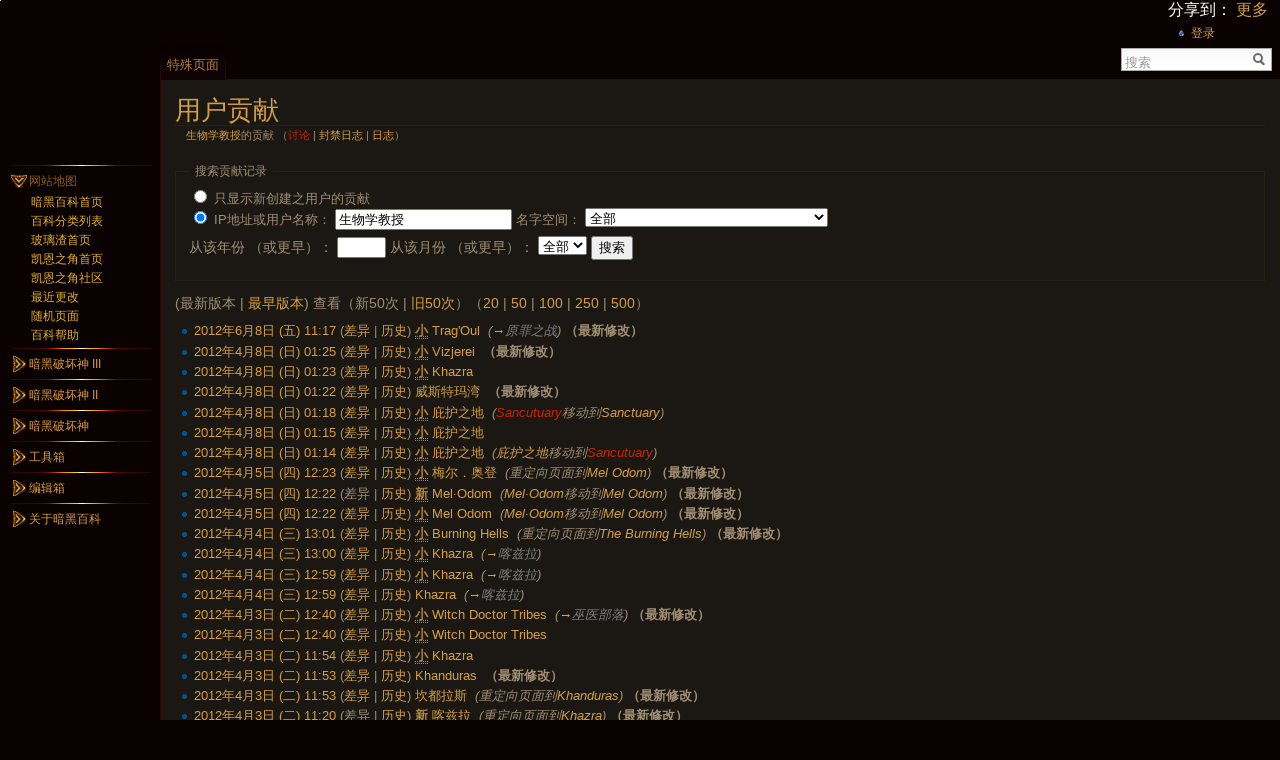

--- FILE ---
content_type: text/html; charset=utf-8
request_url: https://wiki.d.163.com/index.php?title=%E7%89%B9%E6%AE%8A:%E7%94%A8%E6%88%B7%E8%B4%A1%E7%8C%AE/%E7%94%9F%E7%89%A9%E5%AD%A6%E6%95%99%E6%8E%88
body_size: 11920
content:
<!DOCTYPE html PUBLIC "-//W3C//DTD XHTML 1.0 Strict//EN" "http://www.w3.org/TR/xhtml1/DTD/xhtml1-strict.dtd">
<html lang="zh-cn" dir="ltr">
<head>
<title>用户贡献 - 【暗黑百科】DiabloWiki_凯恩之角</title>
<meta http-equiv="Content-Type" content="text/html; charset=utf-8" />
<meta name="generator" content="MediaWiki 1.16.2" />
<meta name="robots" content="noindex,nofollow" />
<link rel="stylesheet" href="/extensions/UsabilityInitiative/css/combined.min.css?69" />
<link rel="stylesheet" href="/extensions/UsabilityInitiative/css/vector/jquery-ui-1.7.2.css?1.7.2y" />
<link rel="shortcut icon" href="/favicon.ico" />
<link rel="search" type="application/opensearchdescription+xml" href="/opensearch_desc.php" title="【暗黑百科】DiabloWiki_凯恩之角 (zh-cn)" />
<link rel="alternate" type="application/atom+xml" title="“特殊:用户贡献/生物学教授”的Atom订阅" href="/index.php?title=%E7%89%B9%E6%AE%8A:%E7%94%A8%E6%88%B7%E8%B4%A1%E7%8C%AE/%E7%94%9F%E7%89%A9%E5%AD%A6%E6%95%99%E6%8E%88&amp;feed=atom&amp;limit=50&amp;target=%E7%94%9F%E7%89%A9%E5%AD%A6%E6%95%99%E6%8E%88&amp;year=&amp;month=" />
<link rel="alternate" type="application/atom+xml" title="【暗黑百科】DiabloWiki_凯恩之角的Atom订阅" href="/index.php?title=%E7%89%B9%E6%AE%8A:%E6%9C%80%E8%BF%91%E6%9B%B4%E6%94%B9&amp;feed=atom" />
<link rel="stylesheet" href="/skins/vector/main-ltr.css?270" media="screen" />
<link rel="stylesheet" href="/skins/common/shared.css?270" media="screen" />
<link rel="stylesheet" href="/skins/common/commonPrint.css?270" media="print" />
<link rel="stylesheet" href="/index.php?title=MediaWiki:Common.css&amp;usemsgcache=yes&amp;ctype=text%2Fcss&amp;smaxage=18000&amp;action=raw&amp;maxage=18000" />
<link rel="stylesheet" href="/index.php?title=MediaWiki:Print.css&amp;usemsgcache=yes&amp;ctype=text%2Fcss&amp;smaxage=18000&amp;action=raw&amp;maxage=18000" media="print" />
<link rel="stylesheet" href="/index.php?title=MediaWiki:Vector.css&amp;usemsgcache=yes&amp;ctype=text%2Fcss&amp;smaxage=18000&amp;action=raw&amp;maxage=18000" />
<link rel="stylesheet" href="/index.php?title=-&amp;action=raw&amp;maxage=18000&amp;gen=css" />
<script>
var skin="vector",
stylepath="/skins",
wgUrlProtocols="http\\:\\/\\/|https\\:\\/\\/|ftp\\:\\/\\/|irc\\:\\/\\/|gopher\\:\\/\\/|telnet\\:\\/\\/|nntp\\:\\/\\/|worldwind\\:\\/\\/|mailto\\:|news\\:|svn\\:\\/\\/",
wgArticlePath="/index.php?title=$1",
wgScriptPath="",
wgScriptExtension=".php",
wgScript="/index.php",
wgVariantArticlePath=false,
wgActionPaths={},
wgServer="http://wiki.d.163.com",
wgCanonicalNamespace="Special",
wgCanonicalSpecialPageName="Contributions",
wgNamespaceNumber=-1,
wgPageName="特殊:用户贡献",
wgTitle="用户贡献",
wgAction="view",
wgArticleId=0,
wgIsArticle=false,
wgUserName=null,
wgUserGroups=null,
wgUserLanguage="zh-cn",
wgContentLanguage="zh-cn",
wgBreakFrames=false,
wgCurRevisionId=0,
wgVersion="1.16.2",
wgEnableAPI=false,
wgEnableWriteAPI=true,
wgSeparatorTransformTable=["", ""],
wgDigitTransformTable=["", ""],
wgMainPageTitle="首页",
wgFormattedNamespaces={"-2": "媒体", "-1": "特殊", "0": "", "1": "讨论", "2": "用户", "3": "用户讨论", "4": "【暗黑百科】DiabloWiki 凯恩之角", "5": "【暗黑百科】DiabloWiki 凯恩之角讨论", "6": "文件", "7": "文件讨论", "8": "MediaWiki", "9": "MediaWiki讨论", "10": "模板", "11": "模板讨论", "12": "帮助", "13": "帮助讨论", "14": "分类", "15": "分类讨论"},
wgNamespaceIds={"媒体": -2, "特殊": -1, "": 0, "讨论": 1, "用户": 2, "用户讨论": 3, "【暗黑百科】diablowiki_凯恩之角": 4, "【暗黑百科】diablowiki_凯恩之角讨论": 5, "文件": 6, "文件讨论": 7, "mediawiki": 8, "mediawiki讨论": 9, "模板": 10, "模板讨论": 11, "帮助": 12, "帮助讨论": 13, "分类": 14, "分类讨论": 15, "对话": 1, "用户对话": 3, "图像": 6, "档案": 6, "image": 6, "image_talk": 7, "图像对话": 7, "图像讨论": 7, "档案对话": 7, "档案讨论": 7, "文件对话": 7, "模板对话": 11, "帮助对话": 13, "分类对话": 15},
wgSiteName="【暗黑百科】DiabloWiki_凯恩之角",
wgCategories=[],
wgRestrictionEdit=[],
wgRestrictionMove=[];
</script><script src="/skins/common/wikibits.js?270"></script>
<script src="/skins/common/jquery.min.js?270"></script>
<script src="/skins/common/ajax.js?270"></script>
<script type="text/javascript">var wgVectorPreferences = [
	
];
var wgVectorEnabledModules = {
	"collapsiblenav": true,
	"collapsibletabs": true,
	"editwarning": false,
	"footercleanup": false,
	"simplesearch": true
};</script>
<script src="/extensions/UsabilityInitiative/js/plugins.combined.min.js?270"></script>
<script src="/extensions/UsabilityInitiative/Vector/Vector.combined.min.js?270"></script>
<script type="text/javascript">mw.usability.addMessages({'vector-simplesearch-search':'搜索','vector-simplesearch-containing':'含有...'});</script>
<!--[if lt IE 7]><style type="text/css">body{behavior:url("/skins/vector/csshover.htc")}</style><![endif]-->
<script src="/index.php?title=-&amp;action=raw&amp;gen=js&amp;useskin=vector&amp;270"></script>

</head>
<body class="mediawiki ltr ns--1 ns-special page-特殊_用户贡献_生物学教授 skin-vector">
		<div id="mw-page-base" class="noprint"></div>
		<div id="mw-head-base" class="noprint"></div>
		<!-- content -->
		<div id="content" >
			<a id="top"></a>
			<div id="mw-js-message" style="display:none;"></div>
						<!-- firstHeading -->
            <script src="http://game.163.com/special/wikiadjs/?7vW" type="text/javascript" type="text/javascript"></script>
			<h1 id="firstHeading" class="firstHeading">用户贡献</h1>
			<!-- /firstHeading -->
			<!-- bodyContent -->
			<div id="bodyContent">
				<!-- tagline -->
				<h3 id="siteSub">出自【暗黑百科】DiabloWiki_凯恩之角</h3>
				<!-- /tagline -->
				<!-- subtitle -->
				<div id="contentSub"><a href="/index.php?title=%E7%94%A8%E6%88%B7:%E7%94%9F%E7%89%A9%E5%AD%A6%E6%95%99%E6%8E%88" title="用户:生物学教授">生物学教授</a>的贡献 （<a href="/index.php?title=%E7%94%A8%E6%88%B7%E8%AE%A8%E8%AE%BA:%E7%94%9F%E7%89%A9%E5%AD%A6%E6%95%99%E6%8E%88&amp;action=edit&amp;redlink=1" class="new" title="用户讨论:生物学教授（尚未撰写）">讨论</a> | <a href="/index.php?title=%E7%89%B9%E6%AE%8A:%E6%97%A5%E5%BF%97&amp;type=block&amp;page=%E7%94%A8%E6%88%B7%3A%E7%94%9F%E7%89%A9%E5%AD%A6%E6%95%99%E6%8E%88" title="特殊:日志">封禁日志</a> | <a href="/index.php?title=%E7%89%B9%E6%AE%8A:%E6%97%A5%E5%BF%97&amp;user=%E7%94%9F%E7%89%A9%E5%AD%A6%E6%95%99%E6%8E%88" title="特殊:日志">日志</a>）</div>
				<!-- /subtitle -->
																<!-- jumpto -->
				<div id="jump-to-nav">
					跳转到： <a href="#mw-head">导航</a>,
					<a href="#p-search">搜索</a>
				</div>
				<!-- /jumpto -->
								<!-- bodytext -->
				<form method="get" action="/index.php">	<input type="hidden" value="50" name="limit" />
	<input type="hidden" name="tagfilter" />
	<input type="hidden" value="特殊:用户贡献" name="title" />
<fieldset><legend>搜索贡献记录</legend><input name="contribs" type="radio" value="newbie" id="newbie" />&nbsp;<label for="newbie">只显示新创建之用户的贡献</label><br /><input name="contribs" type="radio" value="user" checked="checked" id="user" />&nbsp;<label for="user">IP地址或用户名称：</label> <input size="20" value="生物学教授" name="target" /> <span style="white-space: nowrap"><label for="namespace">名字空间：</label> <select id="namespace" name="namespace" class="namespaceselector">
<option value="" selected="selected">全部</option>
<option value="0">（主）</option>
<option value="1">讨论</option>
<option value="2">用户</option>
<option value="3">用户讨论</option>
<option value="4">【暗黑百科】DiabloWiki 凯恩之角</option>
<option value="5">【暗黑百科】DiabloWiki 凯恩之角讨论</option>
<option value="6">文件</option>
<option value="7">文件讨论</option>
<option value="8">MediaWiki</option>
<option value="9">MediaWiki讨论</option>
<option value="10">模板</option>
<option value="11">模板讨论</option>
<option value="12">帮助</option>
<option value="13">帮助讨论</option>
<option value="14">分类</option>
<option value="15">分类讨论</option>
</select></span><p><span style="white-space: nowrap"><label for="year">从该年份 （或更早）：</label> <input name="year" size="4" value="" id="year" maxlength="4" /> <label for="month">从该月份 （或更早）：</label> <select id="month" name="month" class="mw-month-selector"><option value="-1">全部</option>
<option value="1">1月</option>
<option value="2">2月</option>
<option value="3">3月</option>
<option value="4">4月</option>
<option value="5">5月</option>
<option value="6">6月</option>
<option value="7">7月</option>
<option value="8">8月</option>
<option value="9">9月</option>
<option value="10">10月</option>
<option value="11">11月</option>
<option value="12">12月</option></select></span> <input type="submit" value="搜索" /></p><p id='mw-sp-contributions-explain'></p></fieldset></form><p>(最新版本 | <a href="/index.php?title=%E7%89%B9%E6%AE%8A:%E7%94%A8%E6%88%B7%E8%B4%A1%E7%8C%AE&amp;dir=prev&amp;target=%E7%94%9F%E7%89%A9%E5%AD%A6%E6%95%99%E6%8E%88" title="特殊:用户贡献" rel="last" class="mw-lastlink">最早版本</a>) 查看（新50次  |  <a href="/index.php?title=%E7%89%B9%E6%AE%8A:%E7%94%A8%E6%88%B7%E8%B4%A1%E7%8C%AE&amp;offset=20120317032753&amp;target=%E7%94%9F%E7%89%A9%E5%AD%A6%E6%95%99%E6%8E%88" title="特殊:用户贡献" rel="next" class="mw-nextlink">旧50次</a>）（<a href="/index.php?title=%E7%89%B9%E6%AE%8A:%E7%94%A8%E6%88%B7%E8%B4%A1%E7%8C%AE&amp;limit=20&amp;target=%E7%94%9F%E7%89%A9%E5%AD%A6%E6%95%99%E6%8E%88" title="特殊:用户贡献" class="mw-numlink">20</a> | <a href="/index.php?title=%E7%89%B9%E6%AE%8A:%E7%94%A8%E6%88%B7%E8%B4%A1%E7%8C%AE&amp;limit=50&amp;target=%E7%94%9F%E7%89%A9%E5%AD%A6%E6%95%99%E6%8E%88" title="特殊:用户贡献" class="mw-numlink">50</a> | <a href="/index.php?title=%E7%89%B9%E6%AE%8A:%E7%94%A8%E6%88%B7%E8%B4%A1%E7%8C%AE&amp;limit=100&amp;target=%E7%94%9F%E7%89%A9%E5%AD%A6%E6%95%99%E6%8E%88" title="特殊:用户贡献" class="mw-numlink">100</a> | <a href="/index.php?title=%E7%89%B9%E6%AE%8A:%E7%94%A8%E6%88%B7%E8%B4%A1%E7%8C%AE&amp;limit=250&amp;target=%E7%94%9F%E7%89%A9%E5%AD%A6%E6%95%99%E6%8E%88" title="特殊:用户贡献" class="mw-numlink">250</a> | <a href="/index.php?title=%E7%89%B9%E6%AE%8A:%E7%94%A8%E6%88%B7%E8%B4%A1%E7%8C%AE&amp;limit=500&amp;target=%E7%94%9F%E7%89%A9%E5%AD%A6%E6%95%99%E6%8E%88" title="特殊:用户贡献" class="mw-numlink">500</a>）</p><ul>
<li class=""><a href="/index.php?title=Trag%27Oul&amp;oldid=27327" title="Trag'Oul">2012年6月8日 (五) 11:17</a> (<a href="/index.php?title=Trag%27Oul&amp;diff=prev&amp;oldid=27327" title="Trag'Oul">差异</a> | <a href="/index.php?title=Trag%27Oul&amp;action=history" title="Trag'Oul">历史</a>) <abbr class="minor" title="这是一个小编辑">小</abbr> <a href="/index.php?title=Trag%27Oul" title="Trag'Oul">Trag'Oul</a> ‎ <span class="comment">(<span class="autocomment"><a href="/index.php?title=Trag%27Oul#.E5.8E.9F.E7.BD.AA.E4.B9.8B.E6.88.98" title="Trag'Oul">→</a>原罪之战</span>)</span> <span class="mw-uctop">（最新修改）</span> </li>
<li class=""><a href="/index.php?title=Vizjerei&amp;oldid=26239" title="Vizjerei">2012年4月8日 (日) 01:25</a> (<a href="/index.php?title=Vizjerei&amp;diff=prev&amp;oldid=26239" title="Vizjerei">差异</a> | <a href="/index.php?title=Vizjerei&amp;action=history" title="Vizjerei">历史</a>) <abbr class="minor" title="这是一个小编辑">小</abbr> <a href="/index.php?title=Vizjerei" title="Vizjerei">Vizjerei</a> ‎ <span class="mw-uctop">（最新修改）</span> </li>
<li class=""><a href="/index.php?title=Khazra&amp;oldid=26238" title="Khazra">2012年4月8日 (日) 01:23</a> (<a href="/index.php?title=Khazra&amp;diff=prev&amp;oldid=26238" title="Khazra">差异</a> | <a href="/index.php?title=Khazra&amp;action=history" title="Khazra">历史</a>) <abbr class="minor" title="这是一个小编辑">小</abbr> <a href="/index.php?title=Khazra" title="Khazra">Khazra</a> ‎  </li>
<li class=""><a href="/index.php?title=%E5%A8%81%E6%96%AF%E7%89%B9%E7%8E%9B%E6%B9%BE&amp;oldid=26236" title="威斯特玛湾">2012年4月8日 (日) 01:22</a> (<a href="/index.php?title=%E5%A8%81%E6%96%AF%E7%89%B9%E7%8E%9B%E6%B9%BE&amp;diff=prev&amp;oldid=26236" title="威斯特玛湾">差异</a> | <a href="/index.php?title=%E5%A8%81%E6%96%AF%E7%89%B9%E7%8E%9B%E6%B9%BE&amp;action=history" title="威斯特玛湾">历史</a>)  <a href="/index.php?title=%E5%A8%81%E6%96%AF%E7%89%B9%E7%8E%9B%E6%B9%BE" title="威斯特玛湾">威斯特玛湾</a> ‎ <span class="mw-uctop">（最新修改）</span> </li>
<li class=""><a href="/index.php?title=%E5%BA%87%E6%8A%A4%E4%B9%8B%E5%9C%B0&amp;oldid=26233" title="庇护之地">2012年4月8日 (日) 01:18</a> (<a href="/index.php?title=%E5%BA%87%E6%8A%A4%E4%B9%8B%E5%9C%B0&amp;diff=prev&amp;oldid=26233" title="庇护之地">差异</a> | <a href="/index.php?title=%E5%BA%87%E6%8A%A4%E4%B9%8B%E5%9C%B0&amp;action=history" title="庇护之地">历史</a>) <abbr class="minor" title="这是一个小编辑">小</abbr> <a href="/index.php?title=%E5%BA%87%E6%8A%A4%E4%B9%8B%E5%9C%B0" title="庇护之地">庇护之地</a> ‎ <span class="comment">(<a href="/index.php?title=Sancutuary&amp;action=edit&amp;redlink=1" class="new" title="Sancutuary（尚未撰写）">Sancutuary</a>移动到<a href="/index.php?title=Sanctuary" class="mw-redirect" title="Sanctuary">Sanctuary</a>)</span>  </li>
<li class=""><a href="/index.php?title=%E5%BA%87%E6%8A%A4%E4%B9%8B%E5%9C%B0&amp;oldid=26232" title="庇护之地">2012年4月8日 (日) 01:15</a> (<a href="/index.php?title=%E5%BA%87%E6%8A%A4%E4%B9%8B%E5%9C%B0&amp;diff=prev&amp;oldid=26232" title="庇护之地">差异</a> | <a href="/index.php?title=%E5%BA%87%E6%8A%A4%E4%B9%8B%E5%9C%B0&amp;action=history" title="庇护之地">历史</a>) <abbr class="minor" title="这是一个小编辑">小</abbr> <a href="/index.php?title=%E5%BA%87%E6%8A%A4%E4%B9%8B%E5%9C%B0" title="庇护之地">庇护之地</a> ‎  </li>
<li class=""><a href="/index.php?title=%E5%BA%87%E6%8A%A4%E4%B9%8B%E5%9C%B0&amp;oldid=26230" title="庇护之地">2012年4月8日 (日) 01:14</a> (<a href="/index.php?title=%E5%BA%87%E6%8A%A4%E4%B9%8B%E5%9C%B0&amp;diff=prev&amp;oldid=26230" title="庇护之地">差异</a> | <a href="/index.php?title=%E5%BA%87%E6%8A%A4%E4%B9%8B%E5%9C%B0&amp;action=history" title="庇护之地">历史</a>) <abbr class="minor" title="这是一个小编辑">小</abbr> <a href="/index.php?title=%E5%BA%87%E6%8A%A4%E4%B9%8B%E5%9C%B0" title="庇护之地">庇护之地</a> ‎ <span class="comment">(<a href="/index.php?title=%E5%BA%87%E6%8A%A4%E4%B9%8B%E5%9C%B0" title="庇护之地">庇护之地</a>移动到<a href="/index.php?title=Sancutuary&amp;action=edit&amp;redlink=1" class="new" title="Sancutuary（尚未撰写）">Sancutuary</a>)</span>  </li>
<li class=""><a href="/index.php?title=%E6%A2%85%E5%B0%94%EF%BC%8E%E5%A5%A5%E7%99%BB&amp;oldid=26073" title="梅尔．奥登">2012年4月5日 (四) 12:23</a> (<a href="/index.php?title=%E6%A2%85%E5%B0%94%EF%BC%8E%E5%A5%A5%E7%99%BB&amp;diff=prev&amp;oldid=26073" title="梅尔．奥登">差异</a> | <a href="/index.php?title=%E6%A2%85%E5%B0%94%EF%BC%8E%E5%A5%A5%E7%99%BB&amp;action=history" title="梅尔．奥登">历史</a>) <abbr class="minor" title="这是一个小编辑">小</abbr> <a href="/index.php?title=%E6%A2%85%E5%B0%94%EF%BC%8E%E5%A5%A5%E7%99%BB&amp;redirect=no" class="mw-redirect" title="梅尔．奥登">梅尔．奥登</a> ‎ <span class="comment">(重定向页面到<a href="/index.php?title=Mel_Odom" title="Mel Odom">Mel Odom</a>)</span> <span class="mw-uctop">（最新修改）</span> </li>
<li class=""><a href="/index.php?title=Mel%C2%B7Odom&amp;oldid=26072" title="Mel·Odom">2012年4月5日 (四) 12:22</a> (差异 | <a href="/index.php?title=Mel%C2%B7Odom&amp;action=history" title="Mel·Odom">历史</a>) <abbr class="newpage" title="这次编辑建立了一个新页面">新</abbr> <a href="/index.php?title=Mel%C2%B7Odom&amp;redirect=no" class="mw-redirect" title="Mel·Odom">Mel·Odom</a> ‎ <span class="comment">(<a href="/index.php?title=Mel%C2%B7Odom" class="mw-redirect" title="Mel·Odom">Mel·Odom</a>移动到<a href="/index.php?title=Mel_Odom" title="Mel Odom">Mel Odom</a>)</span> <span class="mw-uctop">（最新修改）</span> </li>
<li class=""><a href="/index.php?title=Mel_Odom&amp;oldid=26071" title="Mel Odom">2012年4月5日 (四) 12:22</a> (<a href="/index.php?title=Mel_Odom&amp;diff=prev&amp;oldid=26071" title="Mel Odom">差异</a> | <a href="/index.php?title=Mel_Odom&amp;action=history" title="Mel Odom">历史</a>) <abbr class="minor" title="这是一个小编辑">小</abbr> <a href="/index.php?title=Mel_Odom" title="Mel Odom">Mel Odom</a> ‎ <span class="comment">(<a href="/index.php?title=Mel%C2%B7Odom" class="mw-redirect" title="Mel·Odom">Mel·Odom</a>移动到<a href="/index.php?title=Mel_Odom" title="Mel Odom">Mel Odom</a>)</span> <span class="mw-uctop">（最新修改）</span> </li>
<li class=""><a href="/index.php?title=Burning_Hells&amp;oldid=26022" title="Burning Hells">2012年4月4日 (三) 13:01</a> (<a href="/index.php?title=Burning_Hells&amp;diff=prev&amp;oldid=26022" title="Burning Hells">差异</a> | <a href="/index.php?title=Burning_Hells&amp;action=history" title="Burning Hells">历史</a>) <abbr class="minor" title="这是一个小编辑">小</abbr> <a href="/index.php?title=Burning_Hells&amp;redirect=no" class="mw-redirect" title="Burning Hells">Burning Hells</a> ‎ <span class="comment">(重定向页面到<a href="/index.php?title=The_Burning_Hells" title="The Burning Hells">The Burning Hells</a>)</span> <span class="mw-uctop">（最新修改）</span> </li>
<li class=""><a href="/index.php?title=Khazra&amp;oldid=26021" title="Khazra">2012年4月4日 (三) 13:00</a> (<a href="/index.php?title=Khazra&amp;diff=prev&amp;oldid=26021" title="Khazra">差异</a> | <a href="/index.php?title=Khazra&amp;action=history" title="Khazra">历史</a>) <abbr class="minor" title="这是一个小编辑">小</abbr> <a href="/index.php?title=Khazra" title="Khazra">Khazra</a> ‎ <span class="comment">(<span class="autocomment"><a href="/index.php?title=Khazra#.E5.96.80.E5.85.B9.E6.8B.89" title="Khazra">→</a>喀兹拉</span>)</span>  </li>
<li class=""><a href="/index.php?title=Khazra&amp;oldid=26020" title="Khazra">2012年4月4日 (三) 12:59</a> (<a href="/index.php?title=Khazra&amp;diff=prev&amp;oldid=26020" title="Khazra">差异</a> | <a href="/index.php?title=Khazra&amp;action=history" title="Khazra">历史</a>) <abbr class="minor" title="这是一个小编辑">小</abbr> <a href="/index.php?title=Khazra" title="Khazra">Khazra</a> ‎ <span class="comment">(<span class="autocomment"><a href="/index.php?title=Khazra#.E5.96.80.E5.85.B9.E6.8B.89" title="Khazra">→</a>喀兹拉</span>)</span>  </li>
<li class=""><a href="/index.php?title=Khazra&amp;oldid=26019" title="Khazra">2012年4月4日 (三) 12:59</a> (<a href="/index.php?title=Khazra&amp;diff=prev&amp;oldid=26019" title="Khazra">差异</a> | <a href="/index.php?title=Khazra&amp;action=history" title="Khazra">历史</a>)  <a href="/index.php?title=Khazra" title="Khazra">Khazra</a> ‎ <span class="comment">(<span class="autocomment"><a href="/index.php?title=Khazra#.E5.96.80.E5.85.B9.E6.8B.89" title="Khazra">→</a>喀兹拉</span>)</span>  </li>
<li class=""><a href="/index.php?title=Witch_Doctor_Tribes&amp;oldid=25901" title="Witch Doctor Tribes">2012年4月3日 (二) 12:40</a> (<a href="/index.php?title=Witch_Doctor_Tribes&amp;diff=prev&amp;oldid=25901" title="Witch Doctor Tribes">差异</a> | <a href="/index.php?title=Witch_Doctor_Tribes&amp;action=history" title="Witch Doctor Tribes">历史</a>) <abbr class="minor" title="这是一个小编辑">小</abbr> <a href="/index.php?title=Witch_Doctor_Tribes" title="Witch Doctor Tribes">Witch Doctor Tribes</a> ‎ <span class="comment">(<span class="autocomment"><a href="/index.php?title=Witch_Doctor_Tribes#.E5.B7.AB.E5.8C.BB.E9.83.A8.E8.90.BD" title="Witch Doctor Tribes">→</a>巫医部落</span>)</span> <span class="mw-uctop">（最新修改）</span> </li>
<li class=""><a href="/index.php?title=Witch_Doctor_Tribes&amp;oldid=25900" title="Witch Doctor Tribes">2012年4月3日 (二) 12:40</a> (<a href="/index.php?title=Witch_Doctor_Tribes&amp;diff=prev&amp;oldid=25900" title="Witch Doctor Tribes">差异</a> | <a href="/index.php?title=Witch_Doctor_Tribes&amp;action=history" title="Witch Doctor Tribes">历史</a>) <abbr class="minor" title="这是一个小编辑">小</abbr> <a href="/index.php?title=Witch_Doctor_Tribes" title="Witch Doctor Tribes">Witch Doctor Tribes</a> ‎  </li>
<li class=""><a href="/index.php?title=Khazra&amp;oldid=25899" title="Khazra">2012年4月3日 (二) 11:54</a> (<a href="/index.php?title=Khazra&amp;diff=prev&amp;oldid=25899" title="Khazra">差异</a> | <a href="/index.php?title=Khazra&amp;action=history" title="Khazra">历史</a>) <abbr class="minor" title="这是一个小编辑">小</abbr> <a href="/index.php?title=Khazra" title="Khazra">Khazra</a> ‎  </li>
<li class=""><a href="/index.php?title=Khanduras&amp;oldid=25898" title="Khanduras">2012年4月3日 (二) 11:53</a> (<a href="/index.php?title=Khanduras&amp;diff=prev&amp;oldid=25898" title="Khanduras">差异</a> | <a href="/index.php?title=Khanduras&amp;action=history" title="Khanduras">历史</a>)  <a href="/index.php?title=Khanduras" title="Khanduras">Khanduras</a> ‎ <span class="mw-uctop">（最新修改）</span> </li>
<li class=""><a href="/index.php?title=%E5%9D%8E%E9%83%BD%E6%8B%89%E6%96%AF&amp;oldid=25897" title="坎都拉斯">2012年4月3日 (二) 11:53</a> (<a href="/index.php?title=%E5%9D%8E%E9%83%BD%E6%8B%89%E6%96%AF&amp;diff=prev&amp;oldid=25897" title="坎都拉斯">差异</a> | <a href="/index.php?title=%E5%9D%8E%E9%83%BD%E6%8B%89%E6%96%AF&amp;action=history" title="坎都拉斯">历史</a>)  <a href="/index.php?title=%E5%9D%8E%E9%83%BD%E6%8B%89%E6%96%AF&amp;redirect=no" class="mw-redirect" title="坎都拉斯">坎都拉斯</a> ‎ <span class="comment">(重定向页面到<a href="/index.php?title=Khanduras" title="Khanduras">Khanduras</a>)</span> <span class="mw-uctop">（最新修改）</span> </li>
<li class=""><a href="/index.php?title=%E5%96%80%E5%85%B9%E6%8B%89&amp;oldid=25896" title="喀兹拉">2012年4月3日 (二) 11:20</a> (差异 | <a href="/index.php?title=%E5%96%80%E5%85%B9%E6%8B%89&amp;action=history" title="喀兹拉">历史</a>) <abbr class="newpage" title="这次编辑建立了一个新页面">新</abbr> <a href="/index.php?title=%E5%96%80%E5%85%B9%E6%8B%89&amp;redirect=no" class="mw-redirect" title="喀兹拉">喀兹拉</a> ‎ <span class="comment">(重定向页面到<a href="/index.php?title=Khazra" title="Khazra">Khazra</a>)</span> <span class="mw-uctop">（最新修改）</span> </li>
<li class=""><a href="/index.php?title=%E5%9D%8E%E6%B3%BD%E6%8B%89&amp;oldid=25895" title="坎泽拉">2012年4月3日 (二) 11:14</a> (差异 | <a href="/index.php?title=%E5%9D%8E%E6%B3%BD%E6%8B%89&amp;action=history" title="坎泽拉">历史</a>) <abbr class="newpage" title="这次编辑建立了一个新页面">新</abbr> <a href="/index.php?title=%E5%9D%8E%E6%B3%BD%E6%8B%89&amp;redirect=no" class="mw-redirect" title="坎泽拉">坎泽拉</a> ‎ <span class="comment">(重定向页面到<a href="/index.php?title=Khazra" title="Khazra">Khazra</a>)</span> <span class="mw-uctop">（最新修改）</span> </li>
<li class=""><a href="/index.php?title=Khazra&amp;oldid=25894" title="Khazra">2012年4月3日 (二) 11:13</a> (<a href="/index.php?title=Khazra&amp;diff=prev&amp;oldid=25894" title="Khazra">差异</a> | <a href="/index.php?title=Khazra&amp;action=history" title="Khazra">历史</a>) <abbr class="minor" title="这是一个小编辑">小</abbr> <a href="/index.php?title=Khazra" title="Khazra">Khazra</a> ‎  </li>
<li class=""><a href="/index.php?title=%E7%BE%8A%E5%A4%B4%E4%BA%BA&amp;oldid=25893" title="羊头人">2012年4月3日 (二) 04:44</a> (差异 | <a href="/index.php?title=%E7%BE%8A%E5%A4%B4%E4%BA%BA&amp;action=history" title="羊头人">历史</a>) <abbr class="newpage" title="这次编辑建立了一个新页面">新</abbr> <a href="/index.php?title=%E7%BE%8A%E5%A4%B4%E4%BA%BA&amp;redirect=no" class="mw-redirect" title="羊头人">羊头人</a> ‎ <span class="comment">(<a href="/index.php?title=%E7%BE%8A%E5%A4%B4%E4%BA%BA" class="mw-redirect" title="羊头人">羊头人</a>移动到<a href="/index.php?title=Khazra" title="Khazra">Khazra</a>)</span> <span class="mw-uctop">（最新修改）</span> </li>
<li class=""><a href="/index.php?title=Khazra&amp;oldid=25892" title="Khazra">2012年4月3日 (二) 04:44</a> (<a href="/index.php?title=Khazra&amp;diff=prev&amp;oldid=25892" title="Khazra">差异</a> | <a href="/index.php?title=Khazra&amp;action=history" title="Khazra">历史</a>) <abbr class="minor" title="这是一个小编辑">小</abbr> <a href="/index.php?title=Khazra" title="Khazra">Khazra</a> ‎ <span class="comment">(<a href="/index.php?title=%E7%BE%8A%E5%A4%B4%E4%BA%BA" class="mw-redirect" title="羊头人">羊头人</a>移动到<a href="/index.php?title=Khazra" title="Khazra">Khazra</a>)</span>  </li>
<li class=""><a href="/index.php?title=%E7%94%A8%E6%88%B7:%E7%94%9F%E7%89%A9%E5%AD%A6%E6%95%99%E6%8E%88&amp;oldid=25507" title="用户:生物学教授">2012年3月27日 (二) 09:26</a> (<a href="/index.php?title=%E7%94%A8%E6%88%B7:%E7%94%9F%E7%89%A9%E5%AD%A6%E6%95%99%E6%8E%88&amp;diff=prev&amp;oldid=25507" title="用户:生物学教授">差异</a> | <a href="/index.php?title=%E7%94%A8%E6%88%B7:%E7%94%9F%E7%89%A9%E5%AD%A6%E6%95%99%E6%8E%88&amp;action=history" title="用户:生物学教授">历史</a>)  <a href="/index.php?title=%E7%94%A8%E6%88%B7:%E7%94%9F%E7%89%A9%E5%AD%A6%E6%95%99%E6%8E%88" title="用户:生物学教授">用户:生物学教授</a> ‎ <span class="comment">(<span class="autocomment"><a href="/index.php?title=%E7%94%A8%E6%88%B7:%E7%94%9F%E7%89%A9%E5%AD%A6%E6%95%99%E6%8E%88#.E6.97.B6.E9.97.B4.E8.8A.82.E7.82.B9.EF.BC.9A" title="用户:生物学教授">→</a>时间节点：</span>)</span> <span class="mw-uctop">（最新修改）</span> </li>
<li class=""><a href="/index.php?title=Andariel&amp;oldid=23841" title="Andariel">2012年3月17日 (六) 06:37</a> (<a href="/index.php?title=Andariel&amp;diff=prev&amp;oldid=23841" title="Andariel">差异</a> | <a href="/index.php?title=Andariel&amp;action=history" title="Andariel">历史</a>) <abbr class="minor" title="这是一个小编辑">小</abbr> <a href="/index.php?title=Andariel" title="Andariel">Andariel</a> ‎ <span class="mw-uctop">（最新修改）</span> </li>
<li class=""><a href="/index.php?title=%E5%AE%89%E8%BE%BE%E5%88%A9%E5%B0%94&amp;oldid=23840" title="安达利尔">2012年3月17日 (六) 06:36</a> (差异 | <a href="/index.php?title=%E5%AE%89%E8%BE%BE%E5%88%A9%E5%B0%94&amp;action=history" title="安达利尔">历史</a>) <abbr class="newpage" title="这次编辑建立了一个新页面">新</abbr> <a href="/index.php?title=%E5%AE%89%E8%BE%BE%E5%88%A9%E5%B0%94&amp;redirect=no" class="mw-redirect" title="安达利尔">安达利尔</a> ‎ <span class="comment">(<a href="/index.php?title=%E5%AE%89%E8%BE%BE%E5%88%A9%E5%B0%94" class="mw-redirect" title="安达利尔">安达利尔</a>移动到重定向页<a href="/index.php?title=Andariel" title="Andariel">Andariel</a>)</span> <span class="mw-uctop">（最新修改）</span> </li>
<li class=""><a href="/index.php?title=Andariel&amp;oldid=23839" title="Andariel">2012年3月17日 (六) 06:36</a> (<a href="/index.php?title=Andariel&amp;diff=prev&amp;oldid=23839" title="Andariel">差异</a> | <a href="/index.php?title=Andariel&amp;action=history" title="Andariel">历史</a>) <abbr class="minor" title="这是一个小编辑">小</abbr> <a href="/index.php?title=Andariel" title="Andariel">Andariel</a> ‎ <span class="comment">(<a href="/index.php?title=%E5%AE%89%E8%BE%BE%E5%88%A9%E5%B0%94" class="mw-redirect" title="安达利尔">安达利尔</a>移动到重定向页<a href="/index.php?title=Andariel" title="Andariel">Andariel</a>)</span>  </li>
<li class=""><a href="/index.php?title=The_Burning_Hells&amp;oldid=23817" title="The Burning Hells">2012年3月17日 (六) 03:58</a> (<a href="/index.php?title=The_Burning_Hells&amp;diff=prev&amp;oldid=23817" title="The Burning Hells">差异</a> | <a href="/index.php?title=The_Burning_Hells&amp;action=history" title="The Burning Hells">历史</a>) <abbr class="minor" title="这是一个小编辑">小</abbr> <a href="/index.php?title=The_Burning_Hells" title="The Burning Hells">The Burning Hells</a> ‎ <span class="comment">(<span class="autocomment"><a href="/index.php?title=The_Burning_Hells#.E5.BA.87.E6.8A.A4.E4.B9.8B.E5.9C.B0" title="The Burning Hells">→</a>庇护之地</span>)</span> <span class="mw-uctop">（最新修改）</span> </li>
<li class=""><a href="/index.php?title=The_Burning_Hells&amp;oldid=23816" title="The Burning Hells">2012年3月17日 (六) 03:58</a> (<a href="/index.php?title=The_Burning_Hells&amp;diff=prev&amp;oldid=23816" title="The Burning Hells">差异</a> | <a href="/index.php?title=The_Burning_Hells&amp;action=history" title="The Burning Hells">历史</a>) <abbr class="minor" title="这是一个小编辑">小</abbr> <a href="/index.php?title=The_Burning_Hells" title="The Burning Hells">The Burning Hells</a> ‎ <span class="comment">(<span class="autocomment"><a href="/index.php?title=The_Burning_Hells#.E8.83.8C.E6.99.AF" title="The Burning Hells">→</a>背景</span>)</span>  </li>
<li class=""><a href="/index.php?title=The_Prime_Evils&amp;oldid=23815" title="The Prime Evils">2012年3月17日 (六) 03:57</a> (<a href="/index.php?title=The_Prime_Evils&amp;diff=prev&amp;oldid=23815" title="The Prime Evils">差异</a> | <a href="/index.php?title=The_Prime_Evils&amp;action=history" title="The Prime Evils">历史</a>) <abbr class="minor" title="这是一个小编辑">小</abbr> <a href="/index.php?title=The_Prime_Evils" title="The Prime Evils">The Prime Evils</a> ‎  </li>
<li class=""><a href="/index.php?title=High_Heavens&amp;oldid=23814" title="High Heavens">2012年3月17日 (六) 03:53</a> (差异 | <a href="/index.php?title=High_Heavens&amp;action=history" title="High Heavens">历史</a>) <abbr class="newpage" title="这次编辑建立了一个新页面">新</abbr> <a href="/index.php?title=High_Heavens&amp;redirect=no" class="mw-redirect" title="High Heavens">High Heavens</a> ‎ <span class="comment">(<a href="/index.php?title=High_Heavens" class="mw-redirect" title="High Heavens">High Heavens</a>移动到<a href="/index.php?title=The_High_Heavens" title="The High Heavens">The High Heavens</a>)</span> <span class="mw-uctop">（最新修改）</span> </li>
<li class=""><a href="/index.php?title=The_High_Heavens&amp;oldid=23813" title="The High Heavens">2012年3月17日 (六) 03:53</a> (<a href="/index.php?title=The_High_Heavens&amp;diff=prev&amp;oldid=23813" title="The High Heavens">差异</a> | <a href="/index.php?title=The_High_Heavens&amp;action=history" title="The High Heavens">历史</a>) <abbr class="minor" title="这是一个小编辑">小</abbr> <a href="/index.php?title=The_High_Heavens" title="The High Heavens">The High Heavens</a> ‎ <span class="comment">(<a href="/index.php?title=High_Heavens" class="mw-redirect" title="High Heavens">High Heavens</a>移动到<a href="/index.php?title=The_High_Heavens" title="The High Heavens">The High Heavens</a>)</span> <span class="mw-uctop">（最新修改）</span> </li>
<li class=""><a href="/index.php?title=%E9%AB%98%E9%98%B6%E5%A4%A9%E5%A0%82&amp;oldid=23812" title="高阶天堂">2012年3月17日 (六) 03:53</a> (<a href="/index.php?title=%E9%AB%98%E9%98%B6%E5%A4%A9%E5%A0%82&amp;diff=prev&amp;oldid=23812" title="高阶天堂">差异</a> | <a href="/index.php?title=%E9%AB%98%E9%98%B6%E5%A4%A9%E5%A0%82&amp;action=history" title="高阶天堂">历史</a>)  <a href="/index.php?title=%E9%AB%98%E9%98%B6%E5%A4%A9%E5%A0%82&amp;redirect=no" class="mw-redirect" title="高阶天堂">高阶天堂</a> ‎ <span class="comment">(重定向页面到<a href="/index.php?title=The_High_Heavens" title="The High Heavens">The High Heavens</a>)</span> <span class="mw-uctop">（最新修改）</span> </li>
<li class=""><a href="/index.php?title=The_High_Heavens&amp;oldid=23811" title="The High Heavens">2012年3月17日 (六) 03:53</a> (<a href="/index.php?title=The_High_Heavens&amp;diff=prev&amp;oldid=23811" title="The High Heavens">差异</a> | <a href="/index.php?title=The_High_Heavens&amp;action=history" title="The High Heavens">历史</a>)  <a href="/index.php?title=The_High_Heavens" title="The High Heavens">The High Heavens</a> ‎  </li>
<li class=""><a href="/index.php?title=%E7%87%83%E7%83%A7%E5%9C%B0%E7%8B%B1&amp;oldid=23810" title="燃烧地狱">2012年3月17日 (六) 03:51</a> (差异 | <a href="/index.php?title=%E7%87%83%E7%83%A7%E5%9C%B0%E7%8B%B1&amp;action=history" title="燃烧地狱">历史</a>) <abbr class="newpage" title="这次编辑建立了一个新页面">新</abbr> <a href="/index.php?title=%E7%87%83%E7%83%A7%E5%9C%B0%E7%8B%B1&amp;redirect=no" class="mw-redirect" title="燃烧地狱">燃烧地狱</a> ‎ <span class="comment">(<a href="/index.php?title=%E7%87%83%E7%83%A7%E5%9C%B0%E7%8B%B1" class="mw-redirect" title="燃烧地狱">燃烧地狱</a>移动到<a href="/index.php?title=The_Burning_Hells" title="The Burning Hells">The Burning Hells</a>)</span> <span class="mw-uctop">（最新修改）</span> </li>
<li class=""><a href="/index.php?title=The_Burning_Hells&amp;oldid=23809" title="The Burning Hells">2012年3月17日 (六) 03:51</a> (<a href="/index.php?title=The_Burning_Hells&amp;diff=prev&amp;oldid=23809" title="The Burning Hells">差异</a> | <a href="/index.php?title=The_Burning_Hells&amp;action=history" title="The Burning Hells">历史</a>) <abbr class="minor" title="这是一个小编辑">小</abbr> <a href="/index.php?title=The_Burning_Hells" title="The Burning Hells">The Burning Hells</a> ‎ <span class="comment">(<a href="/index.php?title=%E7%87%83%E7%83%A7%E5%9C%B0%E7%8B%B1" class="mw-redirect" title="燃烧地狱">燃烧地狱</a>移动到<a href="/index.php?title=The_Burning_Hells" title="The Burning Hells">The Burning Hells</a>)</span>  </li>
<li class=""><a href="/index.php?title=%E5%88%86%E7%B1%BB:%E6%9A%97%E9%BB%91%E7%A0%B4%E5%9D%8F%E7%A5%9E_II&amp;oldid=23808" title="分类:暗黑破坏神 II">2012年3月17日 (六) 03:50</a> (差异 | <a href="/index.php?title=%E5%88%86%E7%B1%BB:%E6%9A%97%E9%BB%91%E7%A0%B4%E5%9D%8F%E7%A5%9E_II&amp;action=history" title="分类:暗黑破坏神 II">历史</a>) <abbr class="newpage" title="这次编辑建立了一个新页面">新</abbr> <a href="/index.php?title=%E5%88%86%E7%B1%BB:%E6%9A%97%E9%BB%91%E7%A0%B4%E5%9D%8F%E7%A5%9E_II" title="分类:暗黑破坏神 II">分类:暗黑破坏神 II</a> ‎ <span class="comment">(以内容“本页面包含了所有暗黑破坏神2的分类页面.”创建新页面)</span>  </li>
<li class=""><a href="/index.php?title=%E6%A8%A1%E6%9D%BF:%E6%9A%97%E9%BB%912%E4%BB%BB%E5%8A%A1&amp;oldid=23806" title="模板:暗黑2任务">2012年3月17日 (六) 03:49</a> (<a href="/index.php?title=%E6%A8%A1%E6%9D%BF:%E6%9A%97%E9%BB%912%E4%BB%BB%E5%8A%A1&amp;diff=prev&amp;oldid=23806" title="模板:暗黑2任务">差异</a> | <a href="/index.php?title=%E6%A8%A1%E6%9D%BF:%E6%9A%97%E9%BB%912%E4%BB%BB%E5%8A%A1&amp;action=history" title="模板:暗黑2任务">历史</a>) <abbr class="minor" title="这是一个小编辑">小</abbr> <a href="/index.php?title=%E6%A8%A1%E6%9D%BF:%E6%9A%97%E9%BB%912%E4%BB%BB%E5%8A%A1" title="模板:暗黑2任务">模板:暗黑2任务</a> ‎ <span class="mw-uctop">（最新修改）</span> </li>
<li class=""><a href="/index.php?title=%E6%A8%A1%E6%9D%BF:%E6%9A%97%E9%BB%912%E7%AC%AC%E4%BA%94%E5%B9%95%E4%BB%BB%E5%8A%A1&amp;oldid=23802" title="模板:暗黑2第五幕任务">2012年3月17日 (六) 03:48</a> (<a href="/index.php?title=%E6%A8%A1%E6%9D%BF:%E6%9A%97%E9%BB%912%E7%AC%AC%E4%BA%94%E5%B9%95%E4%BB%BB%E5%8A%A1&amp;diff=prev&amp;oldid=23802" title="模板:暗黑2第五幕任务">差异</a> | <a href="/index.php?title=%E6%A8%A1%E6%9D%BF:%E6%9A%97%E9%BB%912%E7%AC%AC%E4%BA%94%E5%B9%95%E4%BB%BB%E5%8A%A1&amp;action=history" title="模板:暗黑2第五幕任务">历史</a>) <abbr class="minor" title="这是一个小编辑">小</abbr> <a href="/index.php?title=%E6%A8%A1%E6%9D%BF:%E6%9A%97%E9%BB%912%E7%AC%AC%E4%BA%94%E5%B9%95%E4%BB%BB%E5%8A%A1" title="模板:暗黑2第五幕任务">模板:暗黑2第五幕任务</a> ‎ <span class="comment">(<span class="autocomment"><a href="/index.php?title=%E6%A8%A1%E6%9D%BF:%E6%9A%97%E9%BB%912%E7%AC%AC%E4%BA%94%E5%B9%95%E4%BB%BB%E5%8A%A1#Act_V_.E4.BB.BB.E5.8A.A1" title="模板:暗黑2第五幕任务">→</a>Act V 任务</span>)</span> <span class="mw-uctop">（最新修改）</span> </li>
<li class=""><a href="/index.php?title=%E5%93%88%E6%B4%9B%E5%8A%A0%E6%96%AF%E7%9A%84%E5%8F%8D%E5%8F%9B%E8%A1%8C%E5%8A%A8&amp;oldid=23798" title="哈洛加斯的反叛行动">2012年3月17日 (六) 03:44</a> (<a href="/index.php?title=%E5%93%88%E6%B4%9B%E5%8A%A0%E6%96%AF%E7%9A%84%E5%8F%8D%E5%8F%9B%E8%A1%8C%E5%8A%A8&amp;diff=prev&amp;oldid=23798" title="哈洛加斯的反叛行动">差异</a> | <a href="/index.php?title=%E5%93%88%E6%B4%9B%E5%8A%A0%E6%96%AF%E7%9A%84%E5%8F%8D%E5%8F%9B%E8%A1%8C%E5%8A%A8&amp;action=history" title="哈洛加斯的反叛行动">历史</a>) <abbr class="minor" title="这是一个小编辑">小</abbr> <a href="/index.php?title=%E5%93%88%E6%B4%9B%E5%8A%A0%E6%96%AF%E7%9A%84%E5%8F%8D%E5%8F%9B%E8%A1%8C%E5%8A%A8" title="哈洛加斯的反叛行动">哈洛加斯的反叛行动</a> ‎ <span class="comment">(<a href="/index.php?title=%E5%93%88%E5%8A%A0%E6%B4%9B%E6%96%AF%E7%9A%84%E5%8F%8D%E5%8F%9B%E8%A1%8C%E5%8A%A8&amp;action=edit&amp;redlink=1" class="new" title="哈加洛斯的反叛行动（尚未撰写）">哈加洛斯的反叛行动</a>移动到<a href="/index.php?title=%E5%93%88%E6%B4%9B%E5%8A%A0%E6%96%AF%E7%9A%84%E5%8F%8D%E5%8F%9B%E8%A1%8C%E5%8A%A8" title="哈洛加斯的反叛行动">哈洛加斯的反叛行动</a>)</span>  </li>
<li class=""><a href="/index.php?title=%E5%93%88%E6%B4%9B%E5%8A%A0%E6%96%AF&amp;oldid=23797" title="哈洛加斯">2012年3月17日 (六) 03:43</a> (<a href="/index.php?title=%E5%93%88%E6%B4%9B%E5%8A%A0%E6%96%AF&amp;diff=prev&amp;oldid=23797" title="哈洛加斯">差异</a> | <a href="/index.php?title=%E5%93%88%E6%B4%9B%E5%8A%A0%E6%96%AF&amp;action=history" title="哈洛加斯">历史</a>)  <a href="/index.php?title=%E5%93%88%E6%B4%9B%E5%8A%A0%E6%96%AF&amp;redirect=no" class="mw-redirect" title="哈洛加斯">哈洛加斯</a> ‎ <span class="comment">(重定向页面到<a href="/index.php?title=Harrogath" title="Harrogath">Harrogath</a>)</span> <span class="mw-uctop">（最新修改）</span> </li>
<li class=""><a href="/index.php?title=Harrogath&amp;oldid=23796" title="Harrogath">2012年3月17日 (六) 03:43</a> (差异 | <a href="/index.php?title=Harrogath&amp;action=history" title="Harrogath">历史</a>) <abbr class="newpage" title="这次编辑建立了一个新页面">新</abbr> <a href="/index.php?title=Harrogath" title="Harrogath">Harrogath</a> ‎ <span class="comment">(以内容“<a href="/index.php?title=%E5%88%86%E7%B1%BB:ACT5" title="分类:ACT5">分类:ACT5</a> === 哈洛加斯 === <a href="/index.php?title=%E6%96%87%E4%BB%B6:Harrogath_Diablo2.jpg" title="文件:Harrogath Diablo2.jpg">center</a>  *层数: 1 *任务关联的地区/怪物: 与<a href="/index.php?title=%E5%88%86%E7%B1%BB:NPC" title="分类:NPC">NPC</a> 对话得到任务...”创建新页面)</span> <span class="mw-uctop">（最新修改）</span> </li>
<li class=""><a href="/index.php?title=The_Prime_Evils&amp;oldid=23794" title="The Prime Evils">2012年3月17日 (六) 03:39</a> (<a href="/index.php?title=The_Prime_Evils&amp;diff=prev&amp;oldid=23794" title="The Prime Evils">差异</a> | <a href="/index.php?title=The_Prime_Evils&amp;action=history" title="The Prime Evils">历史</a>) <abbr class="minor" title="这是一个小编辑">小</abbr> <a href="/index.php?title=The_Prime_Evils" title="The Prime Evils">The Prime Evils</a> ‎ <span class="comment">(<span class="autocomment"><a href="/index.php?title=The_Prime_Evils#.E5.A2.A8.E8.8F.B2.E6.96.AF.E6.89.98" title="The Prime Evils">→</a>墨菲斯托</span>)</span>  </li>
<li class=""><a href="/index.php?title=Uldyssian&amp;oldid=23793" title="Uldyssian">2012年3月17日 (六) 03:38</a> (<a href="/index.php?title=Uldyssian&amp;diff=prev&amp;oldid=23793" title="Uldyssian">差异</a> | <a href="/index.php?title=Uldyssian&amp;action=history" title="Uldyssian">历史</a>) <abbr class="minor" title="这是一个小编辑">小</abbr> <a href="/index.php?title=Uldyssian" title="Uldyssian">Uldyssian</a> ‎ <span class="comment">(<span class="autocomment"><a href="/index.php?title=Uldyssian#.E5.8E.86.E5.8F.B2" title="Uldyssian">→</a>历史</span>)</span>  </li>
<li class=""><a href="/index.php?title=%E6%B3%B0%E7%91%9E%E5%B0%94&amp;oldid=23790" title="泰瑞尔">2012年3月17日 (六) 03:35</a> (<a href="/index.php?title=%E6%B3%B0%E7%91%9E%E5%B0%94&amp;diff=prev&amp;oldid=23790" title="泰瑞尔">差异</a> | <a href="/index.php?title=%E6%B3%B0%E7%91%9E%E5%B0%94&amp;action=history" title="泰瑞尔">历史</a>)  <a href="/index.php?title=%E6%B3%B0%E7%91%9E%E5%B0%94" title="泰瑞尔">泰瑞尔</a> ‎ <span class="comment">(重定向页面到<a href="/index.php?title=Tyrael" class="mw-redirect" title="Tyrael">Tyrael</a>)</span>  </li>
<li class=""><a href="/index.php?title=Tyrael&amp;oldid=23789" title="Tyrael">2012年3月17日 (六) 03:35</a> (<a href="/index.php?title=Tyrael&amp;diff=prev&amp;oldid=23789" title="Tyrael">差异</a> | <a href="/index.php?title=Tyrael&amp;action=history" title="Tyrael">历史</a>)  <a href="/index.php?title=Tyrael&amp;redirect=no" class="mw-redirect" title="Tyrael">Tyrael</a> ‎  </li>
<li class=""><a href="/index.php?title=Angiris_Council&amp;oldid=23787" title="Angiris Council">2012年3月17日 (六) 03:29</a> (<a href="/index.php?title=Angiris_Council&amp;diff=prev&amp;oldid=23787" title="Angiris Council">差异</a> | <a href="/index.php?title=Angiris_Council&amp;action=history" title="Angiris Council">历史</a>) <abbr class="minor" title="这是一个小编辑">小</abbr> <a href="/index.php?title=Angiris_Council&amp;redirect=no" class="mw-redirect" title="Angiris Council">Angiris Council</a> ‎  </li>
<li class=""><a href="/index.php?title=Inarius&amp;oldid=23786" title="Inarius">2012年3月17日 (六) 03:28</a> (<a href="/index.php?title=Inarius&amp;diff=prev&amp;oldid=23786" title="Inarius">差异</a> | <a href="/index.php?title=Inarius&amp;action=history" title="Inarius">历史</a>) <abbr class="minor" title="这是一个小编辑">小</abbr> <a href="/index.php?title=Inarius" title="Inarius">Inarius</a> ‎ <span class="mw-uctop">（最新修改）</span> </li>
<li class=""><a href="/index.php?title=%E8%8B%B1%E6%99%AE%E7%91%9E%E6%96%AF&amp;oldid=23785" title="英普瑞斯">2012年3月17日 (六) 03:27</a> (<a href="/index.php?title=%E8%8B%B1%E6%99%AE%E7%91%9E%E6%96%AF&amp;diff=prev&amp;oldid=23785" title="英普瑞斯">差异</a> | <a href="/index.php?title=%E8%8B%B1%E6%99%AE%E7%91%9E%E6%96%AF&amp;action=history" title="英普瑞斯">历史</a>) <abbr class="minor" title="这是一个小编辑">小</abbr> <a href="/index.php?title=%E8%8B%B1%E6%99%AE%E7%91%9E%E6%96%AF" title="英普瑞斯">英普瑞斯</a> ‎  </li>
</ul>
<p>(最新版本 | <a href="/index.php?title=%E7%89%B9%E6%AE%8A:%E7%94%A8%E6%88%B7%E8%B4%A1%E7%8C%AE&amp;dir=prev&amp;target=%E7%94%9F%E7%89%A9%E5%AD%A6%E6%95%99%E6%8E%88" title="特殊:用户贡献" rel="last" class="mw-lastlink">最早版本</a>) 查看（新50次  |  <a href="/index.php?title=%E7%89%B9%E6%AE%8A:%E7%94%A8%E6%88%B7%E8%B4%A1%E7%8C%AE&amp;offset=20120317032753&amp;target=%E7%94%9F%E7%89%A9%E5%AD%A6%E6%95%99%E6%8E%88" title="特殊:用户贡献" rel="next" class="mw-nextlink">旧50次</a>）（<a href="/index.php?title=%E7%89%B9%E6%AE%8A:%E7%94%A8%E6%88%B7%E8%B4%A1%E7%8C%AE&amp;limit=20&amp;target=%E7%94%9F%E7%89%A9%E5%AD%A6%E6%95%99%E6%8E%88" title="特殊:用户贡献" class="mw-numlink">20</a> | <a href="/index.php?title=%E7%89%B9%E6%AE%8A:%E7%94%A8%E6%88%B7%E8%B4%A1%E7%8C%AE&amp;limit=50&amp;target=%E7%94%9F%E7%89%A9%E5%AD%A6%E6%95%99%E6%8E%88" title="特殊:用户贡献" class="mw-numlink">50</a> | <a href="/index.php?title=%E7%89%B9%E6%AE%8A:%E7%94%A8%E6%88%B7%E8%B4%A1%E7%8C%AE&amp;limit=100&amp;target=%E7%94%9F%E7%89%A9%E5%AD%A6%E6%95%99%E6%8E%88" title="特殊:用户贡献" class="mw-numlink">100</a> | <a href="/index.php?title=%E7%89%B9%E6%AE%8A:%E7%94%A8%E6%88%B7%E8%B4%A1%E7%8C%AE&amp;limit=250&amp;target=%E7%94%9F%E7%89%A9%E5%AD%A6%E6%95%99%E6%8E%88" title="特殊:用户贡献" class="mw-numlink">250</a> | <a href="/index.php?title=%E7%89%B9%E6%AE%8A:%E7%94%A8%E6%88%B7%E8%B4%A1%E7%8C%AE&amp;limit=500&amp;target=%E7%94%9F%E7%89%A9%E5%AD%A6%E6%95%99%E6%8E%88" title="特殊:用户贡献" class="mw-numlink">500</a>）</p><div class="printfooter">
取自“<a href="http://wiki.d.163.com/index.php?title=%E7%89%B9%E6%AE%8A:%E7%94%A8%E6%88%B7%E8%B4%A1%E7%8C%AE/%E7%94%9F%E7%89%A9%E5%AD%A6%E6%95%99%E6%8E%88">http://wiki.d.163.com/index.php?title=%E7%89%B9%E6%AE%8A:%E7%94%A8%E6%88%B7%E8%B4%A1%E7%8C%AE/%E7%94%9F%E7%89%A9%E5%AD%A6%E6%95%99%E6%8E%88</a>”</div>
				<!-- /bodytext -->
								<!-- catlinks -->
				<div id='catlinks' class='catlinks catlinks-allhidden'></div>				<!-- /catlinks -->
												<div class="visualClear"></div>
			</div>
			<!-- /bodyContent -->
		</div>
		<!-- /content -->
		<!-- header -->
		<div id="mw-head" class="noprint">
			
<!-- 0 -->
<div id="p-personal" class="">
	<h5>个人工具</h5>
	<!-- JiaThis Button BEGIN -->
<div id="ckepop">
	<span class="jiathis_txt" style="color:white;">&#x5206;&#x4EAB;&#x5230;&#xFF1A;</span>
	<a class="jiathis_button_tools_1"></a>
	<a class="jiathis_button_tools_2"></a>
	<a class="jiathis_button_tools_3"></a>
	<a class="jiathis_button_tools_4"></a>
	<a href="http://www.jiathis.com/share" class="jiathis jiathis_txt jiathis_separator jtico jtico_jiathis" target="_blank">&#x66F4;&#x591A;</a>
	<a class="jiathis_counter_style"></a>
</div>
<script type="text/javascript" src="http://v2.jiathis.com/code/jia.js" charset="utf-8"></script>
<!-- JiaThis Button END -->
	<ul>
					<li  id="pt-login"><a href="/index.php?title=%E7%89%B9%E6%AE%8A:%E7%94%A8%E6%88%B7%E7%99%BB%E5%BD%95&amp;returnto=%E7%89%B9%E6%AE%8A:%E7%94%A8%E6%88%B7%E8%B4%A1%E7%8C%AE/%E7%94%9F%E7%89%A9%E5%AD%A6%E6%95%99%E6%8E%88" title="我们鼓励您登录，但这并不是必须的 [o]" accesskey="o">登录</a></li>
			</ul>
</div>

<!-- /0 -->
			<div id="left-navigation">
				
<!-- 0 -->
<div id="p-namespaces" class="vectorTabs">
	<h5>名字空间</h5>
	<ul>
					<li  id="ca-special" class="selected"><a href="/index.php?title=%E7%89%B9%E6%AE%8A:%E7%94%A8%E6%88%B7%E8%B4%A1%E7%8C%AE/%E7%94%9F%E7%89%A9%E5%AD%A6%E6%95%99%E6%8E%88" ><span>特殊页面</span></a></li>
			</ul>
</div>

<!-- /0 -->

<!-- 1 -->
<div id="p-variants" class="vectorMenu emptyPortlet">
	<h5><span>变换</span><a href="#"></a></h5>
	<div class="menu">
		<ul>
					</ul>
	</div>
</div>

<!-- /1 -->
			</div>
			<div id="right-navigation">
				
<!-- 0 -->
<div id="p-views" class="vectorTabs emptyPortlet">
	<h5>查看</h5>
	<ul>
			</ul>
</div>

<!-- /0 -->

<!-- 1 -->
<div id="p-cactions" class="vectorMenu emptyPortlet">
	<h5><span>动作</span><a href="#"></a></h5>
	<div class="menu">
		<ul>
					</ul>
	</div>
</div>

<!-- /1 -->

<!-- 2 -->
<div id="p-search">
	<h5><label for="searchInput">搜索</label></h5>
	<form action="/index.php" id="searchform">
		<input type='hidden' name="title" value="特殊:搜索"/>
				<div id="simpleSearch">
			<input id="searchInput" name="search" type="text"  title="搜索该网站 [f]" accesskey="f"  value="" />
			<button id="searchButton" type='submit' name='button'  title="搜索该文字的页面">&nbsp;</button>
		</div>
			</form>
</div>

<!-- /2 -->
			</div>
		</div>
		<!-- /header -->
		<!-- panel -->
			<div id="mw-panel" class="noprint">
				<!-- logo -->
					<div id="p-logo"><a style="background-image: url(http://img1.cache.netease.com/game/diablo3/logo.png);" href="/index.php?title=%E9%A6%96%E9%A1%B5"  title="访问首页"></a></div>
				<!-- /logo -->
				
<!-- SEARCH -->

<!-- /SEARCH -->

<!-- 网站地图 -->
<div class="portal" id='p-.E7.BD.91.E7.AB.99.E5.9C.B0.E5.9B.BE'>
	<h5>网站地图</h5>
	<div class="body">
				<ul>
					<li id="n-.E6.9A.97.E9.BB.91.E7.99.BE.E7.A7.91.E9.A6.96.E9.A1.B5"><a href="/index.php?title=%E9%A6%96%E9%A1%B5">暗黑百科首页</a></li>
					<li id="n-.E7.99.BE.E7.A7.91.E5.88.86.E7.B1.BB.E5.88.97.E8.A1.A8"><a href="/index.php?title=MediaWiki:%E7%99%BE%E7%A7%91%E5%88%86%E7%B1%BB%E8%A1%A8">百科分类列表</a></li>
					<li id="n-.E7.8E.BB.E7.92.83.E6.B8.A3.E9.A6.96.E9.A1.B5"><a href="http://w.163.com/">玻璃渣首页</a></li>
					<li id="n-.E5.87.AF.E6.81.A9.E4.B9.8B.E8.A7.92.E9.A6.96.E9.A1.B5"><a href="http://d.163.com">凯恩之角首页</a></li>
					<li id="n-.E5.87.AF.E6.81.A9.E4.B9.8B.E8.A7.92.E7.A4.BE.E5.8C.BA"><a href="http://bbs.d.163.com">凯恩之角社区</a></li>
					<li id="n-recentchanges"><a href="/index.php?title=%E7%89%B9%E6%AE%8A:%E6%9C%80%E8%BF%91%E6%9B%B4%E6%94%B9" title="列出该网站的最近修改 [r]" accesskey="r">最近更改</a></li>
					<li id="n-randompage"><a href="/index.php?title=%E7%89%B9%E6%AE%8A:%E9%9A%8F%E6%9C%BA%E9%A1%B5%E9%9D%A2" title="随机载入一个页面 [x]" accesskey="x">随机页面</a></li>
					<li id="n-.E7.99.BE.E7.A7.91.E5.B8.AE.E5.8A.A9"><a href="/index.php?title=%E5%88%86%E7%B1%BB:%E5%87%AF%E6%81%A9%E4%B9%8B%E8%A7%92-%E6%9A%97%E9%BB%91%E7%A0%B4%E5%9D%8F%E7%A5%9E%E7%BB%B4%E5%9F%BA%E7%99%BE%E7%A7%91">百科帮助</a></li>
				</ul>
			</div>
</div>

<!-- /网站地图 -->

<!-- 暗黑破坏神 III -->
<div class="portal" id='p-.E6.9A.97.E9.BB.91.E7.A0.B4.E5.9D.8F.E7.A5.9E_III'>
	<h5>暗黑破坏神 III</h5>
	<div class="body">
				<ul>
					<li id="n-.E9.A6.96.E9.A1.B5"><a href="/index.php?title=%E6%9A%97%E9%BB%91%E7%A0%B4%E5%9D%8F%E7%A5%9E_III-%E9%A6%96%E9%A1%B5">首页</a></li>
					<li id="n-.E8.81.8C.E4.B8.9A"><a href="/index.php?title=%E5%88%86%E7%B1%BB:%E6%9A%97%E9%BB%91%E7%A0%B4%E5%9D%8F%E7%A5%9E3%E8%81%8C%E4%B8%9A">职业</a></li>
					<li id="n-.E6.8A.80.E8.83.BD"><a href="/index.php?title=%E5%88%86%E7%B1%BB:%E6%9A%97%E9%BB%91%E7%A0%B4%E5%9D%8F%E7%A5%9E_III:%E6%8A%80%E8%83%BD">技能</a></li>
					<li id="n-.E5.8C.BA.E5.9F.9F"><a href="/index.php?title=%E5%88%86%E7%B1%BB:%E6%9A%97%E9%BB%91%E7%A0%B4%E5%9D%8F%E7%A5%9E_III:%E5%8C%BA%E5%9F%9F">区域</a></li>
					<li id="n-.E7.89.A9.E5.93.81"><a href="/index.php?title=%E5%88%86%E7%B1%BB:%E7%89%A9%E5%93%81">物品</a></li>
					<li id="n-.E4.BB.BB.E5.8A.A1"><a href="/index.php?title=%E5%88%86%E7%B1%BB:%E4%BB%BB%E5%8A%A1">任务</a></li>
					<li id="n-.E6.80.AA.E7.89.A9"><a href="/index.php?title=%E5%88%86%E7%B1%BB:%E6%9A%97%E9%BB%91%E7%A0%B4%E5%9D%8F%E7%A5%9E_III:%E6%80%AA%E7%89%A9">怪物</a></li>
					<li id="n-.E6.88.90.E5.B0.B1"><a href="/index.php?title=%E5%88%86%E7%B1%BB:%E6%88%90%E5%B0%B1">成就</a></li>
					<li id="n-.E4.BC.A0.E8.AF.B4"><a href="/index.php?title=%E5%88%86%E7%B1%BB:%E4%BC%A0%E8%AF%B4">传说</a></li>
					<li id="n-.E4.BA.BA.E7.89.A9"><a href="/index.php?title=%E5%88%86%E7%B1%BB:%E4%BA%BA%E7%89%A9">人物</a></li>
					<li id="n-NPC"><a href="/index.php?title=%E5%88%86%E7%B1%BB:%E6%9A%97%E9%BB%91%E7%A0%B4%E5%9D%8F%E7%A5%9E_III:NPC">NPC</a></li>
					<li id="n-.E6.B8.B8.E6.88.8F.E7.B3.BB.E7.BB.9F"><a href="/index.php?title=%E5%88%86%E7%B1%BB:%E7%B3%BB%E7%BB%9F%E4%B8%8E%E6%9C%BA%E5%88%B6">游戏系统</a></li>
					<li id="n-.E6.9A.B4.E9.9B.AA.E5.A8.B1.E4.B9.90"><a href="/index.php?title=%E5%88%86%E7%B1%BB:%E6%9A%B4%E9%9B%AA%E5%A8%B1%E4%B9%90">暴雪娱乐</a></li>
				</ul>
			</div>
</div>

<!-- /暗黑破坏神 III -->

<!-- 暗黑破坏神 II -->
<div class="portal" id='p-.E6.9A.97.E9.BB.91.E7.A0.B4.E5.9D.8F.E7.A5.9E_II'>
	<h5>暗黑破坏神 II</h5>
	<div class="body">
				<ul>
					<li id="n-.E9.A6.96.E9.A1.B5"><a href="/index.php?title=%E9%A6%96%E9%A1%B5_%E6%9A%97%E9%BB%912">首页</a></li>
					<li id="n-.E5.9F.BA.E7.A1.80"><a href="/index.php?title=%E5%88%86%E7%B1%BB:%E6%9A%97%E9%BB%912_%E5%9F%BA%E7%A1%80%E4%BB%8B%E7%BB%8D">基础</a></li>
					<li id="n-.E7.89.A9.E5.93.81"><a href="/index.php?title=%E5%88%86%E7%B1%BB:%E6%9A%97%E9%BB%912_%E7%89%A9%E5%93%81">物品</a></li>
					<li id="n-.E8.81.8C.E4.B8.9A"><a href="/index.php?title=%E5%88%86%E7%B1%BB:%E6%9A%97%E9%BB%912_%E8%81%8C%E4%B8%9A">职业</a></li>
					<li id="n-.E6.8A.80.E8.83.BD"><a href="/index.php?title=%E5%88%86%E7%B1%BB:%E6%9A%97%E9%BB%912_%E6%8A%80%E8%83%BD">技能</a></li>
					<li id="n-.E5.8C.BA.E5.9F.9F"><a href="/index.php?title=%E5%88%86%E7%B1%BB:%E6%9A%97%E9%BB%91%E7%A0%B4%E5%9D%8F%E7%A5%9E2_%E5%8C%BA%E5%9F%9F">区域</a></li>
					<li id="n-.E6.80.AA.E7.89.A9"><a href="/index.php?title=%E5%88%86%E7%B1%BB:%E6%9A%97%E9%BB%912_%E6%80%AA%E7%89%A9">怪物</a></li>
					<li id="n-.E4.BB.BB.E5.8A.A1"><a href="/index.php?title=%E5%88%86%E7%B1%BB:%E6%9A%97%E9%BB%912_%E4%BB%BB%E5%8A%A1">任务</a></li>
					<li id="n-NPC"><a href="/index.php?title=%E5%88%86%E7%B1%BB:%E6%9A%97%E9%BB%91%E7%A0%B4%E5%9D%8F%E7%A5%9E2_NPC">NPC</a></li>
				</ul>
			</div>
</div>

<!-- /暗黑破坏神 II -->

<!-- 暗黑破坏神 -->
<div class="portal" id='p-.E6.9A.97.E9.BB.91.E7.A0.B4.E5.9D.8F.E7.A5.9E'>
	<h5>暗黑破坏神</h5>
	<div class="body">
				<ul>
					<li id="n-.E9.A6.96.E9.A1.B5"><a href="/index.php?title=%E9%A6%96%E9%A1%B5_%E6%9A%97%E9%BB%911">首页</a></li>
					<li id="n-.E8.81.8C.E4.B8.9A"><a href="/index.php?title=%E5%88%86%E7%B1%BB:%E6%9A%97%E9%BB%91%E7%A0%B4%E5%9D%8F%E7%A5%9E_I:%E8%81%8C%E4%B8%9A">职业</a></li>
					<li id="n-.E6.8A.80.E8.83.BD"><a href="/index.php?title=%E5%88%86%E7%B1%BB:%E6%9A%97%E9%BB%91%E7%A0%B4%E5%9D%8F%E7%A5%9E_I:%E6%8A%80%E8%83%BD">技能</a></li>
					<li id="n-.E5.8C.BA.E5.9F.9F"><a href="/index.php?title=%E5%88%86%E7%B1%BB:%E6%9A%97%E9%BB%91%E7%A0%B4%E5%9D%8F%E7%A5%9E_I:%E5%8C%BA%E5%9F%9F">区域</a></li>
					<li id="n-.E7.89.A9.E5.93.81"><a href="/index.php?title=%E5%88%86%E7%B1%BB:%E6%9A%97%E9%BB%91%E7%A0%B4%E5%9D%8F%E7%A5%9E_I:%E7%89%A9%E5%93%81">物品</a></li>
					<li id="n-.E6.80.AA.E7.89.A9"><a href="/index.php?title=%E5%88%86%E7%B1%BB:%E6%9A%97%E9%BB%91%E7%A0%B4%E5%9D%8F%E7%A5%9E_I:%E6%80%AA%E7%89%A9">怪物</a></li>
					<li id="n-.E4.BB.BB.E5.8A.A1"><a href="/index.php?title=%E5%88%86%E7%B1%BB:%E6%9A%97%E9%BB%91%E7%A0%B4%E5%9D%8F%E7%A5%9E_I:%E4%BB%BB%E5%8A%A1">任务</a></li>
					<li id="n-NPC"><a href="/index.php?title=%E5%88%86%E7%B1%BB:%E6%9A%97%E9%BB%91%E7%A0%B4%E5%9D%8F%E7%A5%9E_I:NPC">NPC</a></li>
				</ul>
			</div>
</div>

<!-- /暗黑破坏神 -->

<!-- TOOLBOX -->
<div class="portal" id="p-tb">
	<h5>工具箱</h5>
	<div class="body">
		<ul>
								<li id="feedlinks">
						<a id="feed-atom" href="/index.php?title=%E7%89%B9%E6%AE%8A:%E7%94%A8%E6%88%B7%E8%B4%A1%E7%8C%AE/%E7%94%9F%E7%89%A9%E5%AD%A6%E6%95%99%E6%8E%88&amp;feed=atom&amp;limit=50&amp;target=%E7%94%9F%E7%89%A9%E5%AD%A6%E6%95%99%E6%8E%88&amp;year=&amp;month=" rel="alternate" type="application/atom+xml" class="feedlink" title="此页的 Atom 订阅">Atom</a>
					</li>
																																			<li id="t-specialpages"><a href="/index.php?title=%E7%89%B9%E6%AE%8A:%E7%89%B9%E6%AE%8A%E9%A1%B5%E9%9D%A2" title="所有特殊页面列表 [q]" accesskey="q">特殊页面</a></li>
													</ul>
	</div>
</div>

<!-- /TOOLBOX -->

<!-- 编辑箱 -->
<div class="portal" id='p-.E7.BC.96.E8.BE.91.E7.AE.B1'>
	<h5>编辑箱</h5>
	<div class="body">
				<ul>
					<li id="n-.E5.BF.AB.E6.8D.B7.E6.A0.8F.E7.BC.96.E8.BE.91"><a href="/index.php?title=MediaWiki:Edittools">快捷栏编辑</a></li>
					<li id="n-.E4.BE.A7.E8.BE.B9.E6.A0.8F.E7.BC.96.E8.BE.91"><a href="/index.php?title=MediaWiki:Sidebar">侧边栏编辑</a></li>
				</ul>
			</div>
</div>

<!-- /编辑箱 -->

<!-- 关于暗黑百科 -->
<div class="portal" id='p-.E5.85.B3.E4.BA.8E.E6.9A.97.E9.BB.91.E7.99.BE.E7.A7.91'>
	<h5>关于暗黑百科</h5>
	<div class="body">
				<ul>
					<li id="n-.E7.89.88.E6.9D.83.E4.BF.A1.E6.81.AF"><a href="/index.php?title=%E3%80%90%E6%9A%97%E9%BB%91%E7%99%BE%E7%A7%91%E3%80%91DiabloWiki_%E5%87%AF%E6%81%A9%E4%B9%8B%E8%A7%92:%E7%89%88%E6%9D%83%E4%BF%A1%E6%81%AF">版权信息</a></li>
					<li id="n-.E5.85.8D.E8.B4.A3.E5.A3.B0.E6.98.8E"><a href="/index.php?title=DiabloWiki:%E5%85%8D%E8%B4%A3%E5%A3%B0%E6%98%8E">免责声明</a></li>
					<li id="n-.E7.99.BE.E7.A7.91.E7.BC.96.E8.BE.91.E7.BB.84"><a href="/index.php?title=%E5%87%AF%E6%81%A9%E4%B9%8B%E8%A7%92-%E6%9A%97%E9%BB%91%E7%A0%B4%E5%9D%8F%E7%A5%9E%E7%BB%B4%E5%9F%BA%E7%99%BE%E7%A7%91%E7%BC%96%E8%BE%91%E7%BB%84">百科编辑组</a></li>
					<li id="n-.E8.81.94.E7.B3.BB.E6.88.91.E4.BB.AC"><a href="/index.php?title=%E3%80%90%E6%9A%97%E9%BB%91%E7%99%BE%E7%A7%91%E3%80%91DiabloWiki_%E5%87%AF%E6%81%A9%E4%B9%8B%E8%A7%92:%E8%81%94%E7%B3%BB%E6%88%91%E4%BB%AC">联系我们</a></li>
				</ul>
			</div>
</div>

<!-- /关于暗黑百科 -->

<!-- LANGUAGES -->

<!-- /LANGUAGES -->
<script src="http://game.163.com/special/wikiadjs2/?7vW" type="text/javascript" type="text/javascript"></script>
			</div>
		<!-- /panel -->
		<!-- footer -->
		<div id="footer">
																		<ul id="footer-places">
																	<li id="footer-places-privacy"><a href="/index.php?title=%E3%80%90%E6%9A%97%E9%BB%91%E7%99%BE%E7%A7%91%E3%80%91DiabloWiki_%E5%87%AF%E6%81%A9%E4%B9%8B%E8%A7%92:%E9%9A%90%E7%A7%81%E6%94%BF%E7%AD%96" title="【暗黑百科】DiabloWiki 凯恩之角:隐私政策">隐私政策</a></li>
																							<li id="footer-places-about"><a href="/index.php?title=%E3%80%90%E6%9A%97%E9%BB%91%E7%99%BE%E7%A7%91%E3%80%91DiabloWiki_%E5%87%AF%E6%81%A9%E4%B9%8B%E8%A7%92:%E5%85%B3%E4%BA%8E" title="【暗黑百科】DiabloWiki 凯恩之角:关于">关于【暗黑百科】DiabloWiki_凯恩之角</a></li>
																							<li id="footer-places-disclaimer"><a href="/index.php?title=%E3%80%90%E6%9A%97%E9%BB%91%E7%99%BE%E7%A7%91%E3%80%91DiabloWiki_%E5%87%AF%E6%81%A9%E4%B9%8B%E8%A7%92:%E5%85%8D%E8%B4%A3%E5%A3%B0%E6%98%8E" title="【暗黑百科】DiabloWiki 凯恩之角:免责声明">免责声明</a></li>
															</ul>
										<ul id="footer-icons" class="noprint">
								<li id="footer-icon-poweredby"><a href="http://www.mediawiki.org/"><img src="/skins/common/images/poweredby_mediawiki_88x31.png" height="31" width="88" alt="Powered by MediaWiki" /></a></li>
											</ul>
			<div style="clear:both"></div>
		</div>
<div style="overflow: hidden; height: 1px; font-size: 0px; background: #000;">
<!-- START WRating v1.0 -->
<script type="text/javascript" src="http://163.wrating.com/a1.js"> 
</script>
<script type="text/javascript"> 
var vjAcc="860010-0516010000";
var wrUrl="http://163.wrating.com/";
vjTrack("");
</script>
<noscript><img src="http://163.wrating.com/a.gif?a=&c=860010-0516010000" width="1" height="1"/></noscript>
<!-- END WRating v1.0 -->
<script language="JavaScript" src="http://analytics.ws.126.net/log.js" type="text/javascript"></script>
<script src="http://analytics.163.com/ntes.js" type="text/javascript"></script>
    <script language="javascript" type="text/javascript">
    _ntes_nacc = "game"; //վID
    neteaseTracker();
    </script>
</div>
		<!-- /footer -->
		<!-- fixalpha -->
		<script type="text/javascript"> if ( window.isMSIE55 ) fixalpha(); </script>
		<!-- /fixalpha -->
		
<script>if (window.runOnloadHook) runOnloadHook();</script>
		<!-- Served in 0.256 secs. -->		<script type="text/javascript" src="http://img3.cache.netease.com/game/diablo3/db/js/tooltip/d3tips.js"></script>
	</body>
</html>
